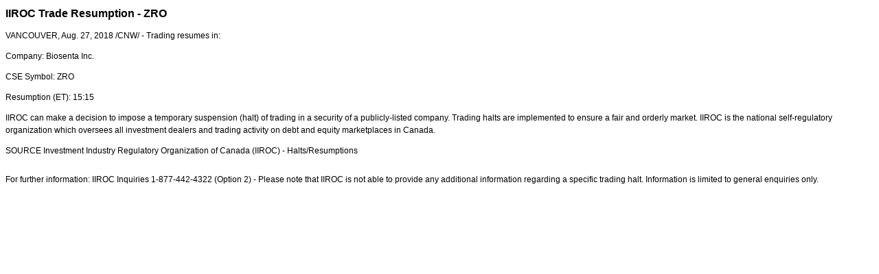

--- FILE ---
content_type: text/html; charset=UTF-8
request_url: https://iiroc.mediaroom.com/2018-08-27-IIROC-Trade-Resumption-ZRO
body_size: 3101
content:
<!DOCTYPE HTML PUBLIC "-//W3C//DTD HTML 4.01 Transitional//EN"
"http://www.w3.org/TR/html4/loose.dtd">

<html>
<head>
<!-- begin spin_special_output(head_start) -->
<script type="text/javascript" src="js/jquery.js" wd_script_id="jquery.js" nonce="OWFmM2ViOWRiMGFiMmQwNzgwMjllN2ZlMzliOTdiYmRmYTBlN2Y4OA=="></script>
<script type="text/javascript" src="js/jquery-webdriver.js" wd_script_id="jquery-webdriver.js" nonce="OWFmM2ViOWRiMGFiMmQwNzgwMjllN2ZlMzliOTdiYmRmYTBlN2Y4OA=="></script>
<script type="text/javascript" src="js/webdriver.js" wd_script_id="webdriver.js" nonce="OWFmM2ViOWRiMGFiMmQwNzgwMjllN2ZlMzliOTdiYmRmYTBlN2Y4OA=="></script>
<script type="text/javascript" src="js/wd_resize.js" wd_script_id="wd_resize.js" nonce="OWFmM2ViOWRiMGFiMmQwNzgwMjllN2ZlMzliOTdiYmRmYTBlN2Y4OA=="></script>
<script type="text/javascript" nonce="OWFmM2ViOWRiMGFiMmQwNzgwMjllN2ZlMzliOTdiYmRmYTBlN2Y4OA==">webDriver.push_jQuery();</script>
<script type="text/javascript" wd_script_id="view_printable_script" nonce="OWFmM2ViOWRiMGFiMmQwNzgwMjllN2ZlMzliOTdiYmRmYTBlN2Y4OA==">
	function view_printable() {
		var loc = window.location;
		var sep = (loc.search == "") ? "?" : "&";
		var url = loc.protocol+"//"+loc.host+loc.pathname+loc.search+sep+"printable"+loc.hash;
		window.open(url, "_blank", "");
	}
</script>
<script type="text/javascript" wd_script_id="format_news_script" nonce="OWFmM2ViOWRiMGFiMmQwNzgwMjllN2ZlMzliOTdiYmRmYTBlN2Y4OA==">
(function($) {
	webDriver.formatNews = function() {
		var $news = $(this);
		var print_url = $news.attr("wd_print_url");
		$news.find("table").each(function() {
			var $table = $(this);
			var $parent = $table.parent();
			if ($parent.innerWidth() < $table.outerWidth()) {
				if ($parent.hasClass("wd_news_table")) {
					$parent.find(".fullscreen-button").show();
				} else {
					var $btn = $("<button>View News Release Full Screen</button>")
						.addClass("fullscreen-button")
						.on("click", function() {
							if (print_url)
								window.open(print_url, "_blank", "");
							else
								view_printable();
						})
					;

					var $div = $("<div></div>)")
						.addClass("wd_news_table")
						.css("overflow-x", "auto")
						.append($btn)
					;

					$table.replaceWith($div);
					$div.append($table);
				}
			} else {
				if ($parent.hasClass("wd_news_table"))
					$parent.find(".fullscreen-button").hide();
			}
		});
	}
})(webDriver.jQuery);
</script>
<style type="text/css" wd_script_id="template detail:newsfeed_releases:system style" nonce="OWFmM2ViOWRiMGFiMmQwNzgwMjllN2ZlMzliOTdiYmRmYTBlN2Y4OA==">
.wd_title {
	font-size: 1.3em;
	font-weight: bold;
}
.wd_subtitle {
	font-weight: bold;
}
table.wd_extimagetable {
	border-style: none; 
	border-spacing:0px;
	clear: right; 
	float: right; 
}
td.wd_extimagecell {
	text-align: right; 
	margin: 0px 0px 5px 5px;
	padding:0px;
}
td.wd_extimagecell img {
	padding-left:10px;
	padding-bottom:10px;
	border-style: none; 
}
blockquote.wd_pullquote {
	font-style: italic;
	width:200px;
	margin:0 0 20px 20px;
	line-height: 1.8em;
	float: right;
	clear: right;
}
blockquote.wd_pullquote:before {
	content: "“ ";
	font-size: xx-large;
}
blockquote.wd_pullquote:after {
	content: " ”";
	font-size: xx-large;
	float: right;
}
.fullscreen-button {
	border: 1px solid #d1d1d1;
	background: #e3e3e3 url(images/webdriver/view_full_screen_button_background.png) no-repeat;
	padding: 3px 3px 3px 30px;
	margin: 5px 0px 5px 0px;
	color: #727272;
	width: 220px;
	-moz-border-radius: 3px;
	border-radius: 3px;
	cursor: pointer;
}
.wd_contact {
	margin: 1em 0;
}
.wd_release_data {
	margin: 1em 0;
}
.wd_caption {
	text-align: center;
	font-size: 0.72em;
	font-style: italic;
	margin: 1em 0 0 0;
}
</style>
<script type="text/javascript" nonce="OWFmM2ViOWRiMGFiMmQwNzgwMjllN2ZlMzliOTdiYmRmYTBlN2Y4OA==">webDriver.pop_jQuery();</script>

<!-- end spin_special_output(head_start) -->

    <title>IIROC Trade Resumption - ZRO - Aug 27, 2018</title>
	
 <meta name="keywords" content="" />
 <meta name="description" content="" />
 <meta name="twitter:card" content="summary" />
 <meta name="twitter:title" content="IIROC Trade Resumption - ZRO" />
 <meta name="twitter:description" content="Trading resumes in: Company: Biosenta Inc. CSE Symbol: ZRO Resumption (ET): 15:15 IIROC can make a decision to impose a temporary suspension (halt) of trading in a security of a publicly-listed..." />
 <meta property="og:site_name" content="IIROC" />
 <meta property="og:url" content="https://iiroc.mediaroom.com/2018-08-27-IIROC-Trade-Resumption-ZRO" />
 <meta property="og:title" content="IIROC Trade Resumption - ZRO" />
 <meta property="og:description" content="Trading resumes in: Company: Biosenta Inc. CSE Symbol: ZRO Resumption (ET): 15:15 IIROC can make a decision to impose a temporary suspension (halt) of trading in a security of a publicly-listed..." />
	
    <link rel="stylesheet" type="text/css" href="css/template1.css">
    <link rel="stylesheet" type="text/css" href="css/wdcontent.css">
    <link rel="alternate" href="https://iiroc.mediaroom.com/index.php?s=2429&pagetemplate=rss" type="application/rss+xml" title="IIROC">		  
    
<!-- begin spin_special_output(head_end) -->
<link rel="canonical" href="https://iiroc.mediaroom.com/2018-08-27-IIROC-Trade-Resumption-ZRO" />
<!-- end spin_special_output(head_end) -->
</head>

<body>
    <table summary="for the main body" class="main" border="0" cellpadding="0" cellspacing="0" align="center">
        <tr>
            <td style="vertical-align: top">
            	<div class="template1-content">
<div id="wd_printable_content" class="fr-view"><div class="breadcrumb">
<a href="https://iiroc.mediaroom.com/index.php?s=2429" target="_self"></a></div>

<div class="wd_newsfeed_releases-detail">
<div class="wd_title wd_language_left">IIROC Trade Resumption - ZRO</div>





			
		

			
		

<style type="text/css">


/* Style Definitions */
span.prnews_span
{
font-size:8pt;
font-family:"Arial";
color:black;
}
a.prnews_a
{
color:blue;
}
li.prnews_li
{
font-size:8pt;
font-family:"Arial";
color:black;
}
p.prnews_p
{
font-size:0.62em;
font-family:"Arial";
color:black;
margin:0in;
}

					span.prnews_span{
						font-size:inherit;
						font-family:inherit;
					}
					li.prnews_li{
						font-size: inherit;
						font-family: inherit;           
					}
					p.prnews_p{
						font-size: inherit;
						font-family: inherit;           
					}
				</style>

<div class="wd_body wd_news_body fr-view" wd_resize="formatNews" wd_print_url="https://iiroc.mediaroom.com/2018-08-27-IIROC-Trade-Resumption-ZRO?printable=1">
<p><span class="xn-location">VANCOUVER</span>, <span class="xn-chron">Aug. 27, 2018</span> /CNW/ - Trading resumes in:</p>

<p>Company: Biosenta Inc.</p>

<p>CSE Symbol: ZRO</p>

<p>Resumption (ET): 15:15 </p>

<p>IIROC can make a decision to impose a temporary suspension (halt) of trading in a security of a publicly-listed company. Trading halts are implemented to ensure a fair and orderly market. IIROC is the national self-regulatory organization which oversees all investment dealers and trading activity on debt and equity marketplaces in <span class="xn-location">Canada</span>.</p>
<p>SOURCE  Investment Industry Regulatory Organization of <span class="xn-location">Canada</span> (IIROC) - Halts/Resumptions</p>
<img alt="" src="https://rt.newswire.ca/rt.gif?NewsItemId=C4104&amp;Transmission_Id=201808271447CANADANWCANADAPR_C4104&amp;DateId=20180827" style="border:0px; width:1px; height:1px;"/></div>

<div class="wd_contact">For further information: IIROC Inquiries 1-877-442-4322 (Option 2) - Please note that IIROC is not able to provide any additional information regarding a specific trading halt. Information is limited to general enquiries only.</div>


 
				
			

<!-- ITEMDATE: 2018-08-27 14:47:00 EDT -->

</div>
</div><br clear="all">				</div>
			</td>
        </tr>
	</table>
	
	<!-- spin_tooltip_close() no longer needed -->
	
		<script type="text/javascript">
		$(document).ready(function() {
			$('.spintable a').click(function() {
				$(this).attr('target', '_blank');
			});
		});
		$(document).ready(function() {
			$('.archive_nav a').click(function() {
				$(this).attr('target', '_self');
			});
		});
	</script>

<!-- begin spin_special_output(body_end) -->
<script wd_script_id="piwik_tracking_code"></script>
<!-- Piwik Tracking Code -->
<script type="text/javascript">
  var _paq = _paq || [];

  _paq.push(["setCustomVariable", 4, "News Release Feed ID", "201808271447CANADANWCANADAPR_C4104", "page"]);

  _paq.push(["setCustomVariable", 1, "Content Type", "News Releases Feed", "page"]);

  _paq.push(["setCustomVariable", 3, "Navigation Page", "", "page"]);

  _paq.push(["trackPageView"]);
  _paq.push(["enableLinkTracking"]);
  (function() {
    var u="//stats.drivetheweb.com/";
    _paq.push(["setTrackerUrl", u+"piwik.php"]);
    _paq.push(["setSiteId", 1467]);
    var d=document, g=d.createElement("script"), s=d.getElementsByTagName("script")[0];
    g.type="text/javascript"; g.async=true; g.defer=true; g.src=u+"piwik.js"; s.parentNode.insertBefore(g,s);
  })();
</script>
<noscript>
	<img src="https://stats.drivetheweb.com/piwik.php?idsite=1467&rec=1" style="border:0" alt="" />
</noscript>
<!-- End Piwik Tracking Code -->
		
<!-- end spin_special_output(body_end) -->
<script>(function(){function c(){var b=a.contentDocument||a.contentWindow.document;if(b){var d=b.createElement('script');d.innerHTML="window.__CF$cv$params={r:'9c150f71eba36c75',t:'MTc2ODk4MDE0NS4wMDAwMDA='};var a=document.createElement('script');a.nonce='';a.src='/cdn-cgi/challenge-platform/scripts/jsd/main.js';document.getElementsByTagName('head')[0].appendChild(a);";b.getElementsByTagName('head')[0].appendChild(d)}}if(document.body){var a=document.createElement('iframe');a.height=1;a.width=1;a.style.position='absolute';a.style.top=0;a.style.left=0;a.style.border='none';a.style.visibility='hidden';document.body.appendChild(a);if('loading'!==document.readyState)c();else if(window.addEventListener)document.addEventListener('DOMContentLoaded',c);else{var e=document.onreadystatechange||function(){};document.onreadystatechange=function(b){e(b);'loading'!==document.readyState&&(document.onreadystatechange=e,c())}}}})();</script></body>
</html>
